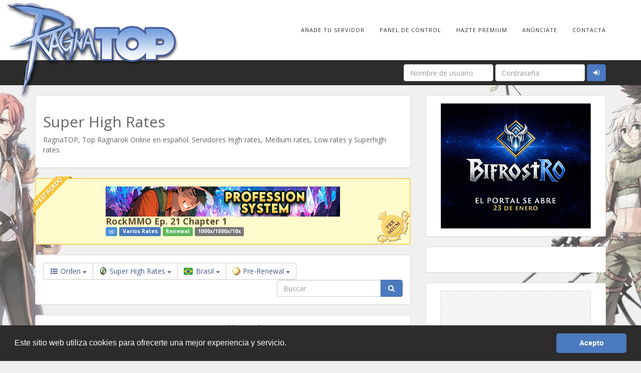

--- FILE ---
content_type: text/html; charset=utf-8
request_url: https://ragnatop.org/category/Super-High-Rates/country/br/mode/pre/
body_size: 4715
content:
<!DOCTYPE html>
<html>
	<head>
		<title>RagnaTOP - Top Ragnarok Online en Español - Rankings - Super High Rates</title>
		<meta name="viewport" content="width=device-width, initial-scale=1.0">
		<base href="https://ragnatop.org/" />
		<meta http-equiv="Content-Type" content="text/html;charset=utf-8" />
		<link rel="stylesheet" href="//cdn.jsdelivr.net/npm/bootstrap@3.3.7/dist/css/bootstrap.min.css">
		<link rel="stylesheet" href="//cdn.jsdelivr.net/npm/font-awesome@4.7.0/css/font-awesome.min.css">
		<link rel="stylesheet" href="//cdn.jsdelivr.net/npm/cookieconsent@3.0.4/build/cookieconsent.min.css">
		<link rel="stylesheet" href="//cdn.jsdelivr.net/npm/flag-icon-css@2.9.0/css/flag-icon.min.css">
		<link rel="stylesheet" href="//cdn.jsdelivr.net/npm/formvalidation@0.6.1/dist/css/formValidation.min.css">
		<link rel="stylesheet" href="skins/bootstrap/css/ragnatop.css">
		
		<link href='//fonts.googleapis.com/css?family=Open+Sans:400,700' rel='stylesheet' type='text/css'>
		<link rel="alternate" href="https://ragnatop.org/feed.php?cat=Super-High-Rates" type="application/rss+xml" title="RagnaTOP - Top Ragnarok Online en Español" />
		<meta name="description" content="RagnaTOP, Top Ragnarok Online en español. Servidores High rates, Medium rates, Low rates y Superhigh rates."/>
		<meta name="keywords" content="ragnatop, top, ragnarok, online, ragnarok online, español, hispano, servidor, server, rates, low, high, med, medium, superhigh, wiki, db, database, mmorpg"/>
		
		<!-- HTML5 shim and Respond.js IE8 support of HTML5 elements and media queries -->
		<!--[if lt IE 9]>
			<script src="//cdn.jsdelivr.net/npm/html5shiv@3.7.3/dist/html5shiv.min.js"></script>
			<script src="//cdn.jsdelivr.net/npm/respond.js@1.4.2/dest/respond.min.js"></script>
		<![endif]-->
		<script src="//cdn.jsdelivr.net/npm/jquery@3.2.1/dist/jquery.min.js"></script>
		
	</head>
	<body>
		<div id="fb-root"></div>
		<nav id="menu" class="navbar navbar-default navbar-static-top" role="navigation">
			<div class="container">
				<div class="navbar-header">
					<button type="button" class="navbar-toggle" data-toggle="collapse" data-target=".navbar-collapse">
						<span class="sr-only">Menú</span>
						<span class="icon-bar"></span>
						<span class="icon-bar"></span>
						<span class="icon-bar"></span>
					</button>
					<a class="navbar-brand" href="https://ragnatop.org">
						<img class="img-responsive" src="https://ragnatop.org/skins/bootstrap/img/logo.png" alt="RagnaTOP - Top Ragnarok Online en Español"/>
					</a>
				</div>
				<div class="collapse navbar-collapse">
					<ul class="nav navbar-nav navbar-right menu-1">
<li><a href="/join/">Añade tu Servidor</a></li>
<li><a href="/user_cpl/">Panel de Control</a></li>
<li><a href="/page/premium/">Hazte Premium</a></li>
<li><a href="/advertise/">Anúnciate</a></li>
<li><a href="mailto:admin@ragnatop.org">Contacta</a></li>
</ul>

				</div>
			</div>
		</nav>
		<nav id="user_menu" class="navbar navbar-inverse navbar-static-top" role="navigation">
			<div class="container">
				
<form class="form-inline pull-right" action="https://ragnatop.org/index.php?a=user_cpl" method="post" name="login_bar" id="loginBar" role="form">
	<div class="form-group">
		<input name="u" type="text" class="form-control" id="user" placeholder="Nombre de usuario" required/>
	</div>
	<div class="form-group">
		<input name="password" size="20" type="password" class="form-control" id="pass" placeholder="Contraseña" required>
	</div>
	<button class="btn btn-primary" name="submitButton" type="submit"><i class="fa fa-sign-in"></i></button> 
</form>


			</div>
		</nav>
		<div class="container">
			<div class="row">
				<div class="col-md-8">
					<div class="hidden-md hidden-lg panel panel-default">
						<div class="panel-body text-center">
							<a rel="nofollow noopener noreferrer" href="https://bifrost-ro.net/" target="_blank"><img class="img-responsive banner" src="https://ragnatop.org/images/bifrost300x250.gif"/></a>
						</div>
					</div>
					
					
<div class="panel panel-default">
	<div class="panel-body">
		<h2 id="seo_cat_h1">Super High Rates</h2>
		<p id="seo_cat_p">RagnaTOP, Top Ragnarok Online en español. Servidores High rates, Medium rates, Low rates y Superhigh rates.</p>
	</div>
</div>

					
					

<div class="panel panel-premium">
	<div class="ribbon-wrapper ribbon-yellow">
		<div class="ribbon">
			<div class="ribbon-text">DESTACADO</div>
		</div>
	</div>
	<div class="panel-body text-center">
		<div class="row">
			<div class="col-sm-8 col-sm-offset-2">
				<a href="http://rockragnarok.com" onclick="out(this,'serverragnarock');" rel="nofollow" class="text-center"><img src="https://ragnatop.org/banners/premium_serverragnarock.gif" alt="RockMMO Ep. 21 Chapter 1" class="img-responsive banner" title="RockMMO Ep. 21 Chapter 1"/></a>
				<h4 class="name text-left"><a href="http://rockragnarok.com" onclick="out(this,'serverragnarock');" title="RockMMO Ep. 21 Chapter 1" rel="nofollow">RockMMO Ep. 21 Chapter 1</a></h4>
			</div>
		</div>
		<div class="row text-left">
			<div class="col-xs-2 social"></div>
			<div class="col-xs-10">
				<a href="https://ragnatop.org/country/un/"><span class="label flag-icon flag-icon-un" title="Internacional"></span></a>
				<a href="https://ragnatop.org/category/Varios-Rates/"><span class="label label-primary">Varios Rates</span></a>
				<a href="https://ragnatop.org/mode/re/"><span class="label label-success">Renewal</span></a>
				<span class="label label-default">1000x/1000x/10x</span>
			</div>
		</div>
	</div>
</div>




					<div class="panel panel-default">
						<div class="panel-body">
							<div class="sort-menu btn-group">
								<div class="method-menu btn-group">
									<button id="method" type="button" class="btn btn-default dropdown-toggle" data-toggle="dropdown" aria-expanded="false">
										<i class="fa fa-fw fa-list-ul"></i> Orden <span class="caret"></span>
									</button>
									<ul class="dropdown-menu" role="menu" aria-labelledby="method">
<li class="active" role="presentation"><a role="menuitem" tabindex="-1" href="https://ragnatop.org/rank/in/category/Super-High-Rates/country/br/mode/pre/"><i class="fa fa-fw fa-thumbs-up"></i> Votos</a></li>
<li  role="presentation"><a role="menuitem" tabindex="-1" href="https://ragnatop.org/rank/out/category/Super-High-Rates/country/br/mode/pre/"><i class="fa fa-fw fa-eye"></i> Visitas</a></li>
<li  role="presentation" style="display: none;"><a role="menuitem" tabindex="-1" href="https://ragnatop.org/rank/pv/category/Super-High-Rates/country/br/mode/pre/"><i class="fa fa-fw fa-file"></i> Impresiones</a></li>
</ul>
								</div>
								<div class="category-menu btn-group">
									<button id="category" type="button" class="btn btn-default dropdown-toggle" data-toggle="dropdown" aria-expanded="false">
										<i class="Super-High-Rates"></i>Super High Rates <span class="caret"></span>
									</button>
									<ul class="dropdown-menu" role="menu" aria-labelledby="category">
<li  role="presentation"><a role="menuitem" tabindex="-1" href="https://ragnatop.org/country/br/mode/pre/"><i class="fa fa-fw fa-bar-chart"></i> Todos</a></li>
<li role="separator" class="divider"></li>
<li  role="presentation"><a role="menuitem" tabindex="-1" href="https://ragnatop.org/category/High-Rates/country/br/mode/pre/"><i class="High-Rates"></i>High Rates</a></li>
<li  role="presentation"><a role="menuitem" tabindex="-1" href="https://ragnatop.org/category/Low-Rates/country/br/mode/pre/"><i class="Low-Rates"></i>Low Rates</a></li>
<li  role="presentation"><a role="menuitem" tabindex="-1" href="https://ragnatop.org/category/Mid-Rates/country/br/mode/pre/"><i class="Mid-Rates"></i>Mid Rates</a></li>
<li class="active" role="presentation"><a role="menuitem" tabindex="-1" href="https://ragnatop.org/category/Super-High-Rates/country/br/mode/pre/"><i class="Super-High-Rates"></i>Super High Rates</a></li>
<li  role="presentation"><a role="menuitem" tabindex="-1" href="https://ragnatop.org/category/Varios-Rates/country/br/mode/pre/"><i class="Varios-Rates"></i>Varios Rates</a></li>
</ul>
								</div>
								<div class="country-menu btn-group">
									<button id="country" type="button" class="btn btn-default dropdown-toggle" data-toggle="dropdown" aria-expanded="false">
										<span class="label flag-icon flag-icon-br" title="Brasil"></span> Brasil <span class="caret"></span>
									</button>
									<ul class="dropdown-menu" role="menu" aria-labelledby="country">
<li  role="presentation"><a role="menuitem" tabindex="-1" href="https://ragnatop.org/category/Super-High-Rates/mode/pre/"><i class="fa fa-fw fa-globe"></i> Todos</a></li>
<li role="separator" class="divider"></li>
<li  role="presentation"><a role="menuitem" tabindex="-1" href="https://ragnatop.org/category/Super-High-Rates/country/ad/mode/pre/"><span class="label flag-icon flag-icon-ad" title="Andorra"></span> Andorra</a></li>
<li  role="presentation"><a role="menuitem" tabindex="-1" href="https://ragnatop.org/category/Super-High-Rates/country/ar/mode/pre/"><span class="label flag-icon flag-icon-ar" title="Argentina"></span> Argentina</a></li>
<li  role="presentation"><a role="menuitem" tabindex="-1" href="https://ragnatop.org/category/Super-High-Rates/country/bo/mode/pre/"><span class="label flag-icon flag-icon-bo" title="Bolivia"></span> Bolivia</a></li>
<li class="active" role="presentation"><a role="menuitem" tabindex="-1" href="https://ragnatop.org/category/Super-High-Rates/country/br/mode/pre/"><span class="label flag-icon flag-icon-br" title="Brasil"></span> Brasil</a></li>
<li  role="presentation"><a role="menuitem" tabindex="-1" href="https://ragnatop.org/category/Super-High-Rates/country/cl/mode/pre/"><span class="label flag-icon flag-icon-cl" title="Chile"></span> Chile</a></li>
<li  role="presentation"><a role="menuitem" tabindex="-1" href="https://ragnatop.org/category/Super-High-Rates/country/co/mode/pre/"><span class="label flag-icon flag-icon-co" title="Colombia"></span> Colombia</a></li>
<li  role="presentation"><a role="menuitem" tabindex="-1" href="https://ragnatop.org/category/Super-High-Rates/country/cr/mode/pre/"><span class="label flag-icon flag-icon-cr" title="Costa Rica"></span> Costa Rica</a></li>
<li  role="presentation"><a role="menuitem" tabindex="-1" href="https://ragnatop.org/category/Super-High-Rates/country/cu/mode/pre/"><span class="label flag-icon flag-icon-cu" title="Cuba"></span> Cuba</a></li>
<li  role="presentation"><a role="menuitem" tabindex="-1" href="https://ragnatop.org/category/Super-High-Rates/country/ec/mode/pre/"><span class="label flag-icon flag-icon-ec" title="Ecuador"></span> Ecuador</a></li>
<li  role="presentation"><a role="menuitem" tabindex="-1" href="https://ragnatop.org/category/Super-High-Rates/country/sv/mode/pre/"><span class="label flag-icon flag-icon-sv" title="El Salvador"></span> El Salvador</a></li>
<li  role="presentation"><a role="menuitem" tabindex="-1" href="https://ragnatop.org/category/Super-High-Rates/country/es/mode/pre/"><span class="label flag-icon flag-icon-es" title="España"></span> España</a></li>
<li  role="presentation"><a role="menuitem" tabindex="-1" href="https://ragnatop.org/category/Super-High-Rates/country/us/mode/pre/"><span class="label flag-icon flag-icon-us" title="Estados Unidos"></span> Estados Unidos</a></li>
<li  role="presentation"><a role="menuitem" tabindex="-1" href="https://ragnatop.org/category/Super-High-Rates/country/gt/mode/pre/"><span class="label flag-icon flag-icon-gt" title="Guatemala"></span> Guatemala</a></li>
<li  role="presentation"><a role="menuitem" tabindex="-1" href="https://ragnatop.org/category/Super-High-Rates/country/hn/mode/pre/"><span class="label flag-icon flag-icon-hn" title="Honduras"></span> Honduras</a></li>
<li  role="presentation"><a role="menuitem" tabindex="-1" href="https://ragnatop.org/category/Super-High-Rates/country/mx/mode/pre/"><span class="label flag-icon flag-icon-mx" title="México"></span> México</a></li>
<li  role="presentation"><a role="menuitem" tabindex="-1" href="https://ragnatop.org/category/Super-High-Rates/country/ni/mode/pre/"><span class="label flag-icon flag-icon-ni" title="Nicaragua"></span> Nicaragua</a></li>
<li  role="presentation"><a role="menuitem" tabindex="-1" href="https://ragnatop.org/category/Super-High-Rates/country/pa/mode/pre/"><span class="label flag-icon flag-icon-pa" title="Panamá"></span> Panamá</a></li>
<li  role="presentation"><a role="menuitem" tabindex="-1" href="https://ragnatop.org/category/Super-High-Rates/country/py/mode/pre/"><span class="label flag-icon flag-icon-py" title="Paraguay"></span> Paraguay</a></li>
<li  role="presentation"><a role="menuitem" tabindex="-1" href="https://ragnatop.org/category/Super-High-Rates/country/pe/mode/pre/"><span class="label flag-icon flag-icon-pe" title="Perú"></span> Perú</a></li>
<li  role="presentation"><a role="menuitem" tabindex="-1" href="https://ragnatop.org/category/Super-High-Rates/country/pr/mode/pre/"><span class="label flag-icon flag-icon-pr" title="Puerto Rico"></span> Puerto Rico</a></li>
<li  role="presentation"><a role="menuitem" tabindex="-1" href="https://ragnatop.org/category/Super-High-Rates/country/do/mode/pre/"><span class="label flag-icon flag-icon-do" title="República Dominicana"></span> República Dominicana</a></li>
<li  role="presentation"><a role="menuitem" tabindex="-1" href="https://ragnatop.org/category/Super-High-Rates/country/uy/mode/pre/"><span class="label flag-icon flag-icon-uy" title="Uruguay"></span> Uruguay</a></li>
<li  role="presentation"><a role="menuitem" tabindex="-1" href="https://ragnatop.org/category/Super-High-Rates/country/ve/mode/pre/"><span class="label flag-icon flag-icon-ve" title="Venezuela"></span> Venezuela</a></li>
<li  role="presentation"><a role="menuitem" tabindex="-1" href="https://ragnatop.org/category/Super-High-Rates/country/un/mode/pre/"><span class="label flag-icon flag-icon-un" title="Internacional"></span> Internacional</a></li>
</ul>
								</div>
								<div class="mode-menu btn-group">
									<button id="mode" type="button" class="btn btn-default dropdown-toggle" data-toggle="dropdown" aria-expanded="false">
										<i class="pre"></i>Pre-Renewal <span class="caret"></span>
									</button>
									<ul class="dropdown-menu" role="menu" aria-labelledby="mode">
<li  role="presentation"><a role="menuitem" tabindex="-1" href="https://ragnatop.org/category/Super-High-Rates/country/br/"><i class="fa fa-fw fa-gamepad"></i> Todos</a></li>
<li role="separator" class="divider"></li>
<li  role="presentation"><a role="menuitem" tabindex="-1" href="https://ragnatop.org/category/Super-High-Rates/country/br/mode/re/"><i class="re"></i>Renewal</a></li>
<li class="active" role="presentation"><a role="menuitem" tabindex="-1" href="https://ragnatop.org/category/Super-High-Rates/country/br/mode/pre/"><i class="pre"></i>Pre-Renewal</a></li>
<li  role="presentation"><a role="menuitem" tabindex="-1" href="https://ragnatop.org/category/Super-High-Rates/country/br/mode/ancient1/"><i class="ancient1"></i>Ancient Rebirth</a></li>
<li  role="presentation"><a role="menuitem" tabindex="-1" href="https://ragnatop.org/category/Super-High-Rates/country/br/mode/ancient2/"><i class="ancient2"></i>Ancient 2nd Class</a></li>
</ul>
								</div>
							</div>
							<form class="search pull-right" action="https://ragnatop.org" method="get" onsubmit="return false;">
								<div class="input-group">
									<input type="text" name="q" class="form-control" value="" placeholder="Buscar" />
									<input type="hidden" name="a" value="search" />
									<span class="input-group-btn">
										<button class="btn btn-primary" type="button" onclick="window.location.href=this.form.action + '' + this.form.a.value + '/' + encodeURIComponent(this.form.q.value).replace(/(%20|%2F|\%26)+/g, '+').replace(/^[\+]|[\+]$/g, '') + '/';" >
											<i class="fa fa-fw fa-search"></i>
										</button>
									</span>
								</div>
							</form>
						</div>
					</div>
					
					





<div class="panel panel-default">
	<div class="panel-body text-center filler">
		<a href="https://ragnatop.org/join/"><b>¡Pon tu servidor aquí!</b></a>
	</div>
</div>


<div class="panel panel-default">
	<div class="panel-body text-center filler">
		<a href="https://ragnatop.org/join/"><b>¡Pon tu servidor aquí!</b></a>
	</div>
</div>


<div class="panel panel-default">
	<div class="panel-body text-center filler">
		<a href="https://ragnatop.org/join/"><b>¡Pon tu servidor aquí!</b></a>
	</div>
</div>


<div class="panel panel-default">
	<div class="panel-body text-center filler">
		<a href="https://ragnatop.org/join/"><b>¡Pon tu servidor aquí!</b></a>
	</div>
</div>


<div class="panel panel-default">
	<div class="panel-body text-center filler">
		<a href="https://ragnatop.org/join/"><b>¡Pon tu servidor aquí!</b></a>
	</div>
</div>


<div class="panel panel-default">
	<div class="panel-body text-center filler">
		<a href="https://ragnatop.org/join/"><b>¡Pon tu servidor aquí!</b></a>
	</div>
</div>


<div class="panel panel-default">
	<div class="panel-body text-center filler">
		<a href="https://ragnatop.org/join/"><b>¡Pon tu servidor aquí!</b></a>
	</div>
</div>


<div class="panel panel-default">
	<div class="panel-body text-center filler">
		<a href="https://ragnatop.org/join/"><b>¡Pon tu servidor aquí!</b></a>
	</div>
</div>


<div class="panel panel-default">
	<div class="panel-body text-center filler">
		<a href="https://ragnatop.org/join/"><b>¡Pon tu servidor aquí!</b></a>
	</div>
</div>


<div class="panel panel-default">
	<div class="panel-body text-center filler">
		<a href="https://ragnatop.org/join/"><b>¡Pon tu servidor aquí!</b></a>
	</div>
</div>


<div class="panel panel-default">
	<div class="panel-body text-center filler">
		<a href="https://ragnatop.org/join/"><b>¡Pon tu servidor aquí!</b></a>
	</div>
</div>


<div class="panel panel-default">
	<div class="panel-body text-center filler">
		<a href="https://ragnatop.org/join/"><b>¡Pon tu servidor aquí!</b></a>
	</div>
</div>


<div class="panel panel-default">
	<div class="panel-body text-center filler">
		<a href="https://ragnatop.org/join/"><b>¡Pon tu servidor aquí!</b></a>
	</div>
</div>


<div class="panel panel-default">
	<div class="panel-body text-center filler">
		<a href="https://ragnatop.org/join/"><b>¡Pon tu servidor aquí!</b></a>
	</div>
</div>


<div class="panel panel-default">
	<div class="panel-body text-center filler">
		<a href="https://ragnatop.org/join/"><b>¡Pon tu servidor aquí!</b></a>
	</div>
</div>


<div class="panel panel-default">
	<div class="panel-body text-center filler">
		<a href="https://ragnatop.org/join/"><b>¡Pon tu servidor aquí!</b></a>
	</div>
</div>


<div class="panel panel-default">
	<div class="panel-body text-center filler">
		<a href="https://ragnatop.org/join/"><b>¡Pon tu servidor aquí!</b></a>
	</div>
</div>


<div class="panel panel-default">
	<div class="panel-body text-center filler">
		<a href="https://ragnatop.org/join/"><b>¡Pon tu servidor aquí!</b></a>
	</div>
</div>


<div class="panel panel-default">
	<div class="panel-body text-center filler">
		<a href="https://ragnatop.org/join/"><b>¡Pon tu servidor aquí!</b></a>
	</div>
</div>


<div class="panel panel-default">
	<div class="panel-body text-center filler">
		<a href="https://ragnatop.org/join/"><b>¡Pon tu servidor aquí!</b></a>
	</div>
</div>


<div class="panel panel-default">
	<div class="panel-body text-center filler">
		<a href="https://ragnatop.org/join/"><b>¡Pon tu servidor aquí!</b></a>
	</div>
</div>


<div class="panel panel-default">
	<div class="panel-body text-center filler">
		<a href="https://ragnatop.org/join/"><b>¡Pon tu servidor aquí!</b></a>
	</div>
</div>


<div class="panel panel-default">
	<div class="panel-body text-center filler">
		<a href="https://ragnatop.org/join/"><b>¡Pon tu servidor aquí!</b></a>
	</div>
</div>


<div class="panel panel-default">
	<div class="panel-body text-center filler">
		<a href="https://ragnatop.org/join/"><b>¡Pon tu servidor aquí!</b></a>
	</div>
</div>


<div class="panel panel-default">
	<div class="panel-body text-center filler">
		<a href="https://ragnatop.org/join/"><b>¡Pon tu servidor aquí!</b></a>
	</div>
</div>








					<div class="text-center">
						<ul class="pagination pagination-lg"></ul>
					</div>
				</div>
				<div class="col-md-4 hidden-xs hidden-sm">
					<div class="panel panel-default">
						<div class="panel-body text-center">
							<a rel="nofollow noopener noreferrer" href="https://bifrost-ro.net/" target="_blank"><img class="img-responsive banner" src="https://ragnatop.org/images/bifrost300x250.gif"/></a>
						</div>
					</div>
					<div class="panel panel-default">
						<div class="panel-body">
							<div class="fb-page" data-href="https://www.facebook.com/RagnaTOP/" data-height="250" data-small-header="false" data-adapt-container-width="true" data-hide-cover="true" data-show-facepile="true"><blockquote cite="https://www.facebook.com/RagnaTOP/" class="fb-xfbml-parse-ignore"><a href="https://www.facebook.com/RagnaTOP/">RagnaTOP</a></blockquote></div>
						</div>
					</div>
					<div id="skyscraper" class="panel panel-default" data-spy="affix" data-offset-top="940">
						<div class="panel-body text-center">
							<a href="https://ragnatop.org/advertise/"><img class="img-responsive banner" src="https://ragnatop.org/images/300x600.png"/></a>
						</div>
					</div>
				</div>
			</div>
		</div>
		<footer>
			<div>
				<div class="container">
					
					©2026 RagnaTOP. Todos los derechos reservados. Todas las demás marcas comerciales, logotipos e imágenes pertenecen a sus respectivos propietarios.
				</div>
			</div>
		</footer>
		<script src="//cdn.jsdelivr.net/npm/bootstrap@3.3.7/dist/js/bootstrap.min.js"></script>
		<script src="//cdn.jsdelivr.net/npm/cookieconsent@3.0.4/build/cookieconsent.min.js"></script>
		
		<script type="text/javascript">
			window.addEventListener("load", function(){
			window.cookieconsent.initialise({
				"palette": {
					"popup": {
						"background": "#2c2c2c"
					},
					"button": {
						"background": "#4b7abe"
					}
				},
				"showLink": false,
				"theme": "classic",
				"content": {
					"message": "Este sitio web utiliza cookies para ofrecerte una mejor experiencia y servicio.",
					"dismiss": "Acepto"
				}
			})});
			function out(link,username) {
				out_url = 'https://ragnatop.org/index.php?a=out&u=' + username+'&go=1';
				link.href = out_url; // For browsers that don't support setAttribute 
				link.setAttribute('href', out_url); 
			}
			$(document).ready(
				function (){
					if ($(window).width()<768)
						$("body").css("background","#f0f0f0");
					else
						$("body").css("background","url('/skins/bootstrap/img/bgl_"+Math.floor((Math.random()*12)+1)+".jpg') calc(50% - 807px) 170px no-repeat, url('/skins/bootstrap/img/bgr_"+Math.floor((Math.random()*12)+1)+".jpg') calc(50% + 686px) 170px no-repeat, #f0f0f0");
					var backToTop=$('<a>',{href:'#top',class:'btn btn-primary backtotop',role:'button'});
					var icon=$('<i>',{class:'fa fa-chevron-up'});
					backToTop.appendTo('body');
					icon.appendTo(backToTop);
					backToTop.hide();
					$(window).scroll(
						function(){
							if($(this).scrollTop()>170){
								backToTop.fadeIn();
								$("body").css({"background-attachment": "fixed", "background-position-y": "0"});
							}
							else{
								backToTop.fadeOut();
								$("body").css({"background-attachment": "scroll", "background-position-y": "170px"});
							}
						}
					);
					backToTop.click(function(e){e.preventDefault();$('body, html').animate({scrollTop:0},600);});
				}
			);
			(function(d, s, id) {
				var js, fjs = d.getElementsByTagName(s)[0];
				if (d.getElementById(id)) return;
				js = d.createElement(s); js.id = id;
				js.src = "//connect.facebook.net/es_ES/sdk.js#xfbml=1&version=v2.11";
				fjs.parentNode.insertBefore(js, fjs);
			}(document, 'script', 'facebook-jssdk'));
		</script>
		<script>
  (function(i,s,o,g,r,a,m){i['GoogleAnalyticsObject']=r;i[r]=i[r]||function(){
  (i[r].q=i[r].q||[]).push(arguments)},i[r].l=1*new Date();a=s.createElement(o),
  m=s.getElementsByTagName(o)[0];a.async=1;a.src=g;m.parentNode.insertBefore(a,m)
  })(window,document,'script','//www.google-analytics.com/analytics.js','ga');

  ga('create', 'UA-40295394-1', 'ragnatop.org');
  ga('require', 'displayfeatures');
  ga('send', 'pageview');

</script>
	</body>
</html>

--- FILE ---
content_type: text/plain
request_url: https://www.google-analytics.com/j/collect?v=1&_v=j102&a=1786912327&t=pageview&_s=1&dl=https%3A%2F%2Fragnatop.org%2Fcategory%2FSuper-High-Rates%2Fcountry%2Fbr%2Fmode%2Fpre%2F&ul=en-us%40posix&dt=RagnaTOP%20-%20Top%20Ragnarok%20Online%20en%20Espa%C3%B1ol%20-%20Rankings%20-%20Super%20High%20Rates&sr=1280x720&vp=1280x720&_u=IGBAgAABAAAAACAAI~&jid=1524702500&gjid=954151597&cid=264370497.1768623872&tid=UA-40295394-1&_gid=1190897698.1768623872&_slc=1&z=1252261503
body_size: -449
content:
2,cG-ZCVD8WD8XD

--- FILE ---
content_type: image/svg+xml
request_url: https://cdn.jsdelivr.net/npm/flag-icon-css@2.9.0/flags/4x3/un.svg
body_size: 12121
content:
<svg xmlns="http://www.w3.org/2000/svg" xmlns:xlink="http://www.w3.org/1999/xlink" height="480" width="640" id="flag-icon-css-un">
  <path fill="#4b92db" fill-rule="evenodd" d="M0 0h640v480H0z"/>
  <g transform="matrix(.6 0 0 .6 -40.65 0)">
    <path d="M663.853 587.03c-2.694 3.08-6.18 5.956-9.466 8.608-21.233-21.943-46.16-46.262-69.854-46.262-14.69 0-25.27 11.182-37.613 19.072-17.13 10.95-40.626 17.115-60.76 9.08-10.832-4.113-21.324-10.17-29.166-20.01 15.848 10.93 39.58 12.4 57.472 4.977 19.776-8.205 39.904-19.1 62.44-19.1 33.223 0 64.797 22.474 86.947 43.636zM418.31 518.017c21.997 25.04 57.872 16.983 87.235 23.237 4.087.87 7.926 2.227 12.313 1.554-3.49-2.214-8.118-2.463-12.15-3.982-22.783-8.583-26.335-32.967-38.804-49.748 15.926 10.587 29.12 25.082 44.012 38.703 10.364 9.48 23.277 13.537 36.67 16.262-3.218 1.176-7.428.9-10.894 1.758-24.056 5.968-50.727 15.388-76.324 6.94-16.52-5.45-33.71-18.36-42.057-34.724zm-35.257-57.95c13.72 31.063 48.19 33.496 71.11 52.552 4.36 3.624 8.68 6.96 13.467 9.19l.247-.25c-5.29-4.784-11.012-10.487-15.11-16.44-13.1-19.034-8.74-45.05-18.84-65.23 9.177 10.987 17.784 22.3 23.068 34.882 8.503 20.246 11.392 43.342 30.463 58.726-20.64-6.81-44.452-5.454-63.04-17.628-19.536-12.797-37.643-32.996-41.365-55.802zm-14.697-62.846c1.984 27.368 31.12 41.987 45.014 64.484 2.967 4.805 6.02 9.765 10.33 13.645-.672-2.914-3.07-5.496-4.39-8.355-4.455-9.653-6.472-20.823-5.36-32.31 1.354-13.975 7.18-26.953 4.944-41.655 11.975 25.848 8.112 58.162 15.033 86.11 1.53 6.183 5.296 11.594 7.616 17.45-11.766-8.95-27.185-16.896-40.1-27.076-12.49-9.845-23.332-21.384-28.967-36.4-4.06-10.818-5.117-23.723-4.12-35.894zm.814-50.426c1.405-6.108 2.48-12.43 5.138-18.033-5.03 25.818 12.144 44.467 18.008 66.803 2.21 8.417 2.966 17.36 6.37 25.215.317.17.592-.16.788-.414-8.473-23.77 3.948-45.74 16.05-64.477 3.18-4.925 4.71-10.66 6.196-16.458 1.308 10.76-.982 23.217-2.973 34.32-2.563 14.297-7.45 27.696-11.332 41.49-2.557 8.616-1.883 18.34-.57 27.37l-1.235-.985c-9.01-16.632-26.784-29.625-32.152-47.778-4.29-14.508-7.258-31.27-4.288-47.053zm9.502-27.77c0-19.538 7.607-35.475 19.018-50.025.33-.166.567-.498.994-.42-12.56 19.108-1.128 43.228-2.742 64.9l-1.657 22.245c.246.162.246.83.83.574.742-2.48.967-5.12 1.4-7.68 3.023-17.932 18.77-30.414 32.124-43.074a28.528 28.528 0 0 0 6.96-10.342c-1.11 8.933-3.602 18.09-7.612 26.208-10.28 20.81-30.132 37.608-33.703 61.257-1.73-22.666-15.613-39.515-15.613-63.647zm33.112-65.904c6.316-7.004 13.396-12.46 21.824-14.617-16.366 11.253-15.477 31.366-20.488 48.183-1.832 6.15-4.525 11.91-5.957 18.265l.415.332c2.722-7.185 7.394-14.09 13.48-19.834 11.512-10.86 28.82-17.434 34.515-33.32-.26 22.076-19.08 38.858-36.266 51.84-7.71 5.824-14.26 13.642-18.258 21.838.667-6.1.97-11.175.426-17.13-1.764-19.284-2.91-40.903 10.308-55.556zm66.428-37.117c-12.146 10.658-20.25 24.377-29.582 36.71-7.76 10.256-18.41 16.61-27.567 25.218 4.943-10.255 5.856-22.007 12.134-31.93 10.735-16.966 28.478-23.55 45.015-29.997z" fill="#fff" id="a"/>
    <use height="100%" width="100%" xlink:href="#a" transform="matrix(-1 0 0 1 1202.2 0)"/>
  </g>
  <path d="M409.012 262.008l-2.152-1.175a96.903 96.903 0 0 1-17.836 25.385l-12.575-12.575c6.16-6.35 11.127-13.555 14.786-21.343l-2.142-1.17a76.536 76.536 0 0 1-14.355 20.802l-11.392-11.39a60.04 60.04 0 0 0 11.57-17.155l-2.125-1.16a57.924 57.924 0 0 1-11.15 16.612l-12.59-12.59a39.75 39.75 0 0 0 8.044-12.598l-2.126-1.16a37.622 37.622 0 0 1-7.61 12.062l-11.426-11.424a21.203 21.203 0 0 0 5.41-13.06h16.173a37.283 37.283 0 0 1-2.546 12.423l2.128 1.16a39.822 39.822 0 0 0 2.8-13.583h17.83a57.373 57.373 0 0 1-4.935 22.158l2.126 1.16a59.92 59.92 0 0 0 5.19-23.32h16.144a75.765 75.765 0 0 1-7.16 31.06l2.14 1.172c4.69-9.974 7.236-20.907 7.404-32.23h17.828a95.868 95.868 0 0 1-9.607 40.763l2.152 1.175c6.446-13.277 9.868-27.938 9.868-43.13 0-12.92-2.475-25.454-7.18-37.082l-2.208.95c4.43 10.972 6.83 22.772 6.978 34.94h-17.83a78.51 78.51 0 0 0-5.54-27.894l-2.194.94a76.072 76.072 0 0 1 5.35 26.954H380.11a60.013 60.013 0 0 0-4.048-20.574l-2.193.942a57.65 57.65 0 0 1 3.86 19.632H359.9a39.87 39.87 0 0 0-2.416-12.59l-2.193.94a37.46 37.46 0 0 1 2.228 11.65h-16.173a21.2 21.2 0 0 0-5.41-13.06l11.438-11.435a37.312 37.312 0 0 1 7.92 12.848l2.19-.94a39.735 39.735 0 0 0-8.427-13.592l12.607-12.606c5.38 5.6 9.487 12.1 12.21 19.154l2.19-.942a59.88 59.88 0 0 0-12.714-19.897l11.414-11.418c7.07 7.292 12.502 15.752 16.142 24.935l2.193-.94c-3.762-9.457-9.364-18.17-16.65-25.677l12.605-12.61c8.916 9.135 15.793 19.732 20.437 31.24l2.21-.948c-4.908-12.144-12.244-23.297-21.785-32.837-9.575-9.577-20.778-16.93-32.974-21.837l-.878 2.236c11.534 4.645 22.155 11.53 31.305 20.462l-12.606 12.608c-7.38-7.152-15.93-12.696-25.212-16.452l-.87 2.217c8.975 3.64 17.25 9.004 24.398 15.938l-11.415 11.416a59.96 59.96 0 0 0-18.885-12.323l-.872 2.217a57.576 57.576 0 0 1 18.072 11.79l-12.606 12.606a39.837 39.837 0 0 0-11.982-7.795l-.872 2.22a37.417 37.417 0 0 1 11.17 7.26l-11.437 11.437a21.198 21.198 0 0 0-13.06-5.41v-16.17a37.365 37.365 0 0 1 13.327 2.885l.872-2.22a39.805 39.805 0 0 0-14.2-3.048v-17.83a57.58 57.58 0 0 1 20.717 4.277l.87-2.217a59.956 59.956 0 0 0-21.588-4.44v-16.153c9.573.146 18.856 2.055 27.49 5.555l.87-2.218c-8.91-3.608-18.483-5.574-28.36-5.72V122.42c12.143.147 23.922 2.54 34.874 6.95l.878-2.236c-11.588-4.665-24.075-7.124-36.943-7.124a98.25 98.25 0 0 0-44.236 10.486l1.086 2.08c12.89-6.46 27.15-9.977 41.96-10.156v17.832a78.12 78.12 0 0 0-33.67 8.165l1.083 2.074c10.028-4.963 21.097-7.683 32.587-7.858v16.146a59.736 59.736 0 0 0-25.086 6.05l1.09 2.082a57.47 57.47 0 0 1 23.996-5.75v17.83a39.677 39.677 0 0 0-15.717 3.745l1.095 2.092a37.357 37.357 0 0 1 14.622-3.455v16.175a21.32 21.32 0 0 0-7.107 1.642l1.093 2.09a18.978 18.978 0 0 1 7.205-1.41c5.082 0 9.857 1.978 13.45 5.57a18.897 18.897 0 0 1 5.57 13.45c0 10.487-8.53 19.02-19.02 19.02a18.9 18.9 0 0 1-13.45-5.57 18.9 18.9 0 0 1-5.57-13.45c0-5.08 1.98-9.86 5.57-13.45a19.004 19.004 0 0 1 6.245-4.16l-1.093-2.09a21.38 21.38 0 0 0-5.946 3.77l-11.442-11.442a37.466 37.466 0 0 1 9.873-6.692l-1.095-2.092a40.045 40.045 0 0 0-10.452 7.112l-12.62-12.62a57.76 57.76 0 0 1 14.793-10.317l-1.09-2.084a60.383 60.383 0 0 0-15.366 10.734l-11.436-11.435a76.25 76.25 0 0 1 19.302-13.635l-1.083-2.074a79.018 79.018 0 0 0-19.88 14.05l-12.632-12.632a96.57 96.57 0 0 1 24.22-17.258l-1.085-2.08c-19.253 9.675-34.926 25.442-44.47 44.77l2.07 1.118a96.574 96.574 0 0 1 17.58-24.867l12.635 12.634a78.916 78.916 0 0 0-14.485 20.734l2.064 1.115a76.308 76.308 0 0 1 14.078-20.19l11.437 11.435a60.335 60.335 0 0 0-11.25 16.462l2.068 1.116a57.627 57.627 0 0 1 10.847-15.913l12.62 12.62a40.036 40.036 0 0 0-7.72 11.804l2.087 1.128a37.404 37.404 0 0 1 7.303-11.26l11.443 11.44a21.29 21.29 0 0 0-5.413 13.054H282.48a37.448 37.448 0 0 1 2.843-13.235l-2.085-1.127a39.688 39.688 0 0 0-3.14 14.363h-17.83a57.473 57.473 0 0 1 5.22-22.874l-2.068-1.116a59.722 59.722 0 0 0-5.53 23.99h-16.148c.17-11.15 2.727-21.907 7.415-31.7l-2.064-1.113a78.132 78.132 0 0 0-7.73 32.814H223.53c.176-14.563 3.58-28.595 9.833-41.313l-2.072-1.118a98.264 98.264 0 0 0-10.17 43.622 99.21 99.21 0 0 0 3.98 27.87l2.335-.59a96.782 96.782 0 0 1-3.904-26.088h17.83a78.823 78.823 0 0 0 3.373 21.734l2.312-.583a76.43 76.43 0 0 1-3.303-21.15h16.145a60.292 60.292 0 0 0 2.85 17.197l2.317-.584a57.81 57.81 0 0 1-2.784-16.613h17.83a39.935 39.935 0 0 0 2.293 12.247l2.317-.585a37.557 37.557 0 0 1-2.23-11.66h16.175a21.2 21.2 0 0 0 5.41 13.058l-11.438 11.437a37.386 37.386 0 0 1-7.917-12.835l-2.317.585a39.72 39.72 0 0 0 8.55 13.934l-12.606 12.608a57.467 57.467 0 0 1-13.278-22.17l-2.317.584c2.76 8.632 7.466 16.572 13.914 23.274l-11.417 11.418c-8.538-8.804-14.705-19.307-18.19-30.74l-2.31.584c3.59 11.842 9.97 22.726 18.815 31.84l-12.607 12.607c-11.157-11.432-19.126-25.154-23.508-40.09l-2.335.586c4.595 15.728 13.074 30.143 24.983 42.05 8.064 8.066 17.282 14.56 27.275 19.343l1.183-2.1c-9.457-4.506-18.206-10.58-25.913-18.105l12.606-12.605a78.662 78.662 0 0 0 22.1 15.125l1.177-2.087a76.262 76.262 0 0 1-21.592-14.72l11.417-11.418a59.967 59.967 0 0 0 18.147 12.01l1.174-2.083a57.603 57.603 0 0 1-17.634-11.605l12.608-12.608a39.713 39.713 0 0 0 13.88 8.532l1.19-2.11a37.37 37.37 0 0 1-13.385-8.107l11.437-11.437a21.182 21.182 0 0 0 13.06 5.41v16.176a37.53 37.53 0 0 1-11.11-2.042l-1.192 2.11a39.842 39.842 0 0 0 12.3 2.313v17.828a57.545 57.545 0 0 1-21.15-4.452l-1.174 2.083a59.91 59.91 0 0 0 22.325 4.754v16.146c-10.625-.164-20.885-2.5-30.298-6.77l-1.176 2.086c9.77 4.465 20.434 6.9 31.473 7.066v17.827c-14.162-.17-27.83-3.38-40.268-9.307l-1.183 2.1c13.144 6.29 27.635 9.618 42.64 9.618 15.74 0 30.906-3.677 44.556-10.583l-1.127-2.187a95.844 95.844 0 0 1-42.24 10.36V297.54c12.036-.178 23.62-3.063 34.09-8.328l-1.114-2.158a75.737 75.737 0 0 1-32.975 8.102v-16.145c9.03-.174 17.722-2.34 25.595-6.268l-1.106-2.147a57.348 57.348 0 0 1-24.49 6.032V258.8a39.684 39.684 0 0 0 16.327-4.02l-1.1-2.133a37.322 37.322 0 0 1-15.227 3.77v-16.173a21.195 21.195 0 0 0 13.06-5.41l11.426 11.424a37.71 37.71 0 0 1-9.258 6.39l1.1 2.134a39.957 39.957 0 0 0 9.854-6.826l12.587 12.587a57.88 57.88 0 0 1-14.282 10.054l1.106 2.146a60.16 60.16 0 0 0 14.88-10.495l11.39 11.39a76.51 76.51 0 0 1-18.888 13.418l1.113 2.157a78.654 78.654 0 0 0 19.484-13.864l12.576 12.577a96.867 96.867 0 0 1-23.91 17.083l1.126 2.187a99.08 99.08 0 0 0 25.362-18.378 98.958 98.958 0 0 0 19.095-26.788z" fill="#fff"/>
  <path fill="#fff" d="M325.66 195.994l-.597.024.03.715.6-.028zm-1.472-.952h.797v.607h-.797zm-1.438-.212l.7.105.086-.6-.7-.1zm-.59-.204l-.696-.1.085-.603.694.1zm-5.748-.802h.797v.608h-.798zm-1.737 1.211l.696.1.085-.6-.695-.1zm.071.917l-.8-.204.146-.59.8.204zm-1.426.748l-.1-.608.59-.1.1.61zm-78.598 61.603v-.505h-.5v1.01h.8v1.318h.602l-.103-1.517zm7.483 9.007l-1.095-1.01-.8-1.112-.4-.912-.7-1.822 1.496.706.503 1.417.694.51.7 1.517zm20.645 27.13l-.098-.91-.8-1.216 1.2.205 1.292 1.11.503 1.317-.7.405-.4-.605zm54.06-91.91h-1.097l-.2-2.226.6-.407v-1.113h-3.492l-.1-1.112.5-.304-.798-.304-.6.81-.197.91-.997.203v.506h-.698v1.315l-2.794 2.328-5.584-.2c-.4.91-1.4-.104-1.4-.104-.197-.606-1.592 0-1.592 0 0 1.115-1.896-.505-1.896-.505l-3.49-2.53c-1.996-1.823-4.988.506-5.087 1.01.1 1.42-2.294.305-2.294.305s-1.994-.607-2.294.203c-.3.81-1.598.608-1.598.608l-.2.405-.998.202-.198.607-1.198.203 2.992-.102c.798-.1-.3 1.722-.797 1.62l-1.396.102-.5.505h-1.296l-.597.81-1.894-.1s-1.1.91-.998 1.214c.1.303-.2 1.214-.5 1.214s-.898.91-.698 1.214c.2.304-.598 1.316-.598 1.316l-.2 1.014-.597.2v2.735l-1.2.81v1.214l-1.795 1.923.2 1.62-1.495 1.62.198 1.62-.897.303-.197.708-.4 2.126.998.103c.498-.205.4 1.314 0 1.516-.4.203-1.497.607-.897 1.01.6.408-1.596.306-1.596-.302 0-.606-1.197-1.113-1.496-.91-.298.202-.798-.91-.798-.91-1.096-1.114-4.488.1-4.488.1l-.5 1.62c-1.096.203-1.794 2.024-1.794 2.024-.897.304-1.595 1.417-1.296 1.72.298.305-.5.405-.5.405v2.228l-.498.71.1 2.428c.598 0 .5 1.115.5 1.115-1 .1-.8 1.417-.8 1.417l-2.094.708-.4.607-2.592-.102-.698.71-.7-.71h-4.987l-.197-.505-.998-.204-.1-1.112-1.496.1-.3.608-1.596.1c.1 1.013-1.596 2.532-1.794 2.128-.202-.406-1.298-1.52-.798-1.72.5-.205 1.796-.408 1.796-.408v-.708l-3.692-.1-.397.607-1.498.1v1.62l-.698.202c-.5.303.1 1.418.1 1.418.697.707-.1 1.82-.1 1.82-.6.608.498 1.723.498 1.723.8.2-.498.81-.498.81.198 1.01.798 1.314.798 1.314-.6 1.012.4 1.517.4 1.517l.1 1.723.697.406v1.11l.4.71h1.594l-.1-2.53c-1.396-1.62 1.197-2.025 1.298-1.42.1.61 1.197.913 1.197.913.2 1.52 1.897 2.428 2.395.912.5-1.52.897-.608 1.197.1.3.71 2.192 2.43 2.192 2.43h1.497l.202 1.417c1.695-.1 2.192.103 2.89 2.43.7 2.326 2.594 2.934 2.594 2.934l1.397-.102c0-1.213 1.397.205 1.397.812 0 .605 2.692 2.934 2.692 2.934l2.692.606 2.497 2.027 1.894-.202h.8c.497-1.723 2.892.1 3.09.707.2.608 1.796 1.62 1.994 1.113.2-.505 1.297-.2 1.498 1.316.198 1.52.895 1.217.895 1.217l5.688-.1 1.994-1.724 5.088-.1c2.593-.1.997-3.645.5-3.645-.898-.707.297-3.643.297-3.643l-7.28-6.782c-1.696 0-.2-2.43-.2-2.43 1.296-.81-.3-2.125-.3-2.125.2-1.216-.698-2.633-.698-2.633-1.795-1.215-1.298-3.544-1.298-3.544v-1.62c-1.495-1.414.6-1.62.6-1.62.696-1.21-.5-2.123-.5-2.123l-.1-1.316-1.596-.202-.198-4.758-3.59-5.16c-.7-.206-.2-1.42-.2-1.42.897-.506-.202-1.72-.202-1.72l-.1-2.226 2.095-.204.5-.808h.997l-.1-2.633c.5-1.317 1.696-.61 1.696-.61l1.396.103.798-1.52.198-1.214-1.096-.1c-1.197-.71-.6-3.34-.6-3.34 1.897-2.837 4.09-1.217 4.09-1.217l1.397-.1c2.094 1.416.198 4.048.198 4.048-.398.61-.198 2.532-.198 2.532l.498 3.238-1.296 1.115c-1.098.608-1.098 2.024.1 2.328.796.1.497 2.024-.7.708-1.794 0 1 1.62.2 1.214 1.797.912 1.396-.81 1.396-.81l2.396-1.922c.897-.708 2.494 1.52 2.494 1.823 0 .303 3.99.1 3.99.1 1.095.71 1.494 2.53 1.494 2.53 1.098-1.417 3.39-.1 1.696.71 1.595 1.012 1.595 1.922 1.595 1.922 1.3-.404 1.3.608 1.3.912 0 .303.398-1.52.398-1.52-1.497-1.113 1.994-1.518.998.507l-.6.912.998.808.1 2.33c2.194-.205 1.595-2.938 1.595-2.938l.997-.2c0-.913.697-.407.697-.407-.697-3.442 1.597-4.048 1.597-4.048 1.297-.304 1.396-3.04 1.396-3.04-.896-.403-.4-1.82.6-.604.996 1.214-.6-2.43-.6-2.43l-.797-.708-1.098-.1-.1-1.115h-1.794l-.3 1.418-.698.202-.2-.405-.3 1.113h-1.794l-.1-1.214 1.097-.303.4-.607.298-1.62h1.298l1.695-.506c.1-1.72.998-1.315.998-1.315l.6.504.897.71.1.605-.6.303-.098.81.298 1.114h.797c.3-1.62 2.395-1.62 2.993-.608l.6-1.418c-1.397-.708-.027-1.822.372-1.316.4.507 1.322-1.316 1.322-1.316s.698.912 0-.303c-.698-1.216.498-1.822.498-1.822-.198-1.215 1.297-1.013 1.297-1.013l.1-1.618-1.397-.103c-.297 1.418-1.495.204-.896-.1.6-.303 1.195-.91 1.195-.91v-1.013l.598-.202.1-1.013h1.497l1.296-.607.3-.506 1.396-.102 1.995-1.823-.197-.81c-1.198 0 0-.91 0-.91l.197-1.515z"/>
  <path d="M276.716 222.57l-1.796-.202.1.708h.5c.796 1.418.1 4.86.1 4.86s-1.197.1-1.398-.507c-.198-.608-.698 1.315-.3 1.62.4.3 1.797 0 1.896 1.113.1 1.113.898-.71.898-.71v-6.883z" fill="#fff"/>
  <path fill="#fff" d="M276.713 231.178l.6-.105.1-.71-1.5 1.015-.996-.606v2.428l1.598 2.123.597-1.417.202-.91-.7-.3zm.799 6.372v-1.01l-.696.1-.103.81zm-.898 4.862v-.71l-.846.1v.71zm1.176-3.114c.234 0 .422-.19.422-.428s-.188-.43-.422-.43a.426.426 0 0 0-.423.43c0 .237.19.428.423.428z"/>
  <ellipse cy="240.996" cx="278.485" rx=".423" ry=".429" fill="#fff"/>
  <ellipse cy="229.431" cx="278.508" rx=".423" ry=".429" fill="#fff"/>
  <path fill="#fff" d="M312.423 214.47l-1.1-.1-.197.506h-.498l-.104.81h.602l.1.607-.4.406-.198.504-.8.205-1.795 1.722-.1.806-.497.71-.597 1.518-2.098.1-.4 1.822.297 1.517 1.795.71.202-1.01.597-.305.103-1.012.395-.71.602-.707.197-.81.998-.606 1.198-.205.5-.607.2-1.21.07-.913.43-.61 1.193-.506v-1.923h-.598zm2.789 6.888v-1.417l-.2-1.316-1.495-.708-1.097 1.013-.2 1.416v.91l-.997.204-.2 2.732-.798.305.1 1.012-1.097.302-1.097.304-.198 1.316-.797.506-.402 1.215-.497 2.935s.898 1.72 1.396.91c.5-.808 1.297-.91 1.297-.91l.298-.71 2.693.102c.2-1.114 1.497-.708 1.497-.202s.998.1.998.1l.698-1.112h1.096l.1-1.214.498-.304v-1.823c1.597-.506 1.395-2.024 1.395-2.024l.402-.505-.2-.707c-.8-.305-.4-1.015.098-.812.5.202-.698-.91-.698-.91-.598.506-1.095-.608-1.095-.608h-1.498zm1.596 12.246c-.1 1.214-1.596 1.62-1.596 1.62l-1.097-.304-.598-.506-.1-1.418.897-.1.2.608 2.294.1zm5.388-6.474c.216.883.198-1.42.597-1.316.4.1.1-1.417.1-1.417l-1.795 1.314c.897.104.996 1.015 1.098 1.42zm5.286-5.268c.4.912.3 2.228 1.794 3.24.505.34-.3 1.013-.8.708-.497-.303-1.892-2.53-1.892-2.53v-1.317c.3-.81.725-.493.898-.1zm.298 31.074l.296.506.7-1.11-.596-.207-.696.51zm-2.794-1.92v1.218m14.424-2.684l.8-.506-.32-.51-.795.5zm28.866 21.104l.9.404.097 1.72c1.198 1.215 5.088.203 5.088-.1 0-.305-.2-3.746-.2-3.746l-.5-.506-.098-2.533c.398-1.315-1.896-3.24-2.095-2.832-.2.405-1.496.1-1.496.506 0 .404-.796 2.43-.398 3.138.4.71-.3.71-.398 1.417-.1.71-1.098 1.926-.898 2.534zm-2.196-4.05c-.19.767-.896 1.215-1.295.91-.4-.304.496.505.698.912.198.404.796.404.997 0 .198-.407.1-1.315.3-1.72.198-.406-.6-.507-.7-.102zm-4.638-18.57h.697v1.924h-.698zm10.326-19.488c-.435-.59 1.994-1.62 2.393-.405.4 1.215 0 1.014-.398.913-.4-.102-1.395.302-1.994-.507zm2.144-13.56l-.103.596 1.094.2.108-.596zm-4.498 1.564l.8.506.15.096.15-.086.602-.34.075.187.555-.224-.202-.507-.127-.32-.296.168-.742.42-.65-.41zm5.444-24.448h-1.497s.5.202-.895-1.114c-1.398-1.316-2.294.304-2.294.304l-1.595.202v1.62l-.8.303.102 1.013 1.096-.1s0 1.214.3.708c.3-.507 2.793.1 2.593 1.316-.08.5 2.495 1.82 2.195 3.44 1.298.203 1 1.52 1 1.52l1.693.202.5-1.012.498.1v-.607l-1.098-.303-.198-3.24-.698-.506.2-.81-.798-.304.4-1.316-.7-1.416zm4.386 10.326l-.797-.1-1.798.303-.996 1.924s.498.304.896 1.013c.398.71.6 4.858-.598 5.567-1.196.71.1.303.1.303l-.2 2.227c.3 1.013.797.508 1.096 0 .302-.504.6-.606 1-1.112.4-.507.997-1.418 1.097-2.127.1-.708.598-1.82.298-2.125-.298-.304.3-1.72.3-1.72s.4-.81 0-1.62c-.398-.81.1-1.72.4-2.127l-.8-.405zm1.206 4.13l.102-.81.595.076-.102.81zm-.036 2.797l-.534-.272.3-.607.534.272zm-.87-8.037l-.4-.912s0-.808.2-1.215c.2-.403-.4-.807-.698-.91-.3-.1-.2-.91-.3-1.315-.098-.405-.796-.708-.796-.708s-.2-1.52-.2-1.822c0-.304-.9-.71-.6-1.013.3-.303.5-.708.8-.91.3-.203-.3-1.62.198-1.317.5.304.5.81.7 1.215.198.404-.1 1.822.398 2.126.498.303-.1 1.315.698 1.315.797 0 .3 1.925.3 1.925s-.2 1.416.297 1.518c.5.1.202 2.53.202 2.53l-.798-.505zm-6.48-16.404c.298.405.897.708.897 1.114 0 .405-.198.708.4.81.598.1.998-.102 1.197.404.2.506.2 1.316.1 1.72-.1.406.1 1.013.598 1.013.5 0 .6.102.6.406 0 .304.598-1.114.598-1.114-.5-.404-.9-1.316-.9-1.316s-.497-1.417-.497-1.62c0-.2-.698-.405-.997-.505-.3-.102-.8-1.012-.8-1.012l-1.196.1zm.996-.906c-.3-.406-.6-.71-.998-.91-.398-.204-.697-.406-1.098-.406a.655.655 0 0 1-.598-.91c.2-.508-.3-.71-.3-1.115s.3-.405.8-.1c.5.303.397.403.798.91.398.506.597 1.012.995.91.4-.1.7.912 1.098.608.398-.303.3.71.3.71l-.998.303zm-11.67 11.436c.55.56-2.99.404-2.99 0 0-.405.298-1.82 1.194-1.52.898.305.997-1.82.997-1.82s-.796.1-.098-.304c.698-.405 0-1.013-.3-1.316-.298-.304-.598-.81-.598-.81h1.398c.6-.406.797-2.328.797-2.328 1.195.404 1.793-.406 1.793-.406s.203.608.6 1.115c.4.505-.998.708-.5 1.012.5.304.7 1.214.5 1.517-.2.304-1.298.102-1.298-.303 0-.404-.4.507 0 1.014.398.506-.498 1.214-.698 1.214-.2 0-1.494.203-.4.81 1.098.607 2.297.305 2.297.305s.897-.103 1.196.404c.3.506-.1.608-.598.608s-2.893-.204-2.893-.204-.7.71-.4 1.014zm-6.384.912c.5-.1 1.695-.203 1.895.1.202.304-.697.71-.697.71l-1.197.202c-.4-.507-.498-.91 0-1.012zm12.87-8.502c.797-.405 2.492-.405 2.393-1.012-.1-.608.996-.81.996-.81l.3 1.214.897.608.1 1.113s.3-.202-.797.102c-1.098.303-.398.808-.398.808l-2.395.1-.3-1.01-.797-1.114zm-3.894-5.466c.606 0-.198 2.328 1.396 2.126 1.596-.203.1.708 1.297.81 1.197.1.898-.912 1.296-1.62.402-.708.202-1.114-.496-1.316-.7-.202-.7-.202-.898-1.013-.2-.81-.998-1.013-.998-1.013l-.3-1.213-1.296.808-1.296 1.72c0 1.318.697.71 1.296.71zm2.64 8.554l.3-.607.537.273-.3.607zm-1.044-.964h.6v.708h-.6zm.502-13.488l.1.91-.594.068-.1-.91zm-1.696 9.438h.6v.507h-.6zm-1.571-.01l-.058-.606.997-.1.058.606zm-8.228 9.735l-.55-.24.3-.707.55.24zm-3.13-1.843l-.06-.603 1-.1.06.603zm-17.309-.187l-2.19.1.028.606 2.19-.1zm-3.659.877l-.2-.908.587-.132.198.91zm-.42.63l-.19-.577.3-.1.188.575zm4.989-1.708l-.1.708 1.097.102s.497.406.497.708c0 .304.7.607 1.1.607.397 0 1.494-.81 1.494-.81s.5-1.417.1-1.316c-.4.102-1.197.71-1.295.102-.102-.608-1.298-.304-1.298-.304l-1.596.204zm4.986-1.116c0 .303-.198.708.4.81.6.1 1.696-.404 1.795.202.1.607.1 1.014.898 1.318.797.302 1.297.404 1.895.404.597 0 1.896-.204 1.896-.204s1.41.22 1.695.507c1.097 1.113 1.795 1.417 2.094.91.3-.505-.1-1.618-.198-2.023-.1-.406-1.497-2.33-1.996-1.924-.498.406-.597 0-1.496.303-.898.303-2.793.102-2.892-.304-.1-.405-1.495-.606-1.495-1.012s-.997-.91-.898-.304c.098.607-.7.91-.9.71-.2-.204-.798.606-.798.606zm22.944-12.96l.7-2.226c-.997-.203-.8-1.315-.8-1.315-.098-.912-1.494-1.924-1.994-1.62-.497.303-.3-2.127-.3-2.127s.9-.606 1.298-.303c.4.303-3.39-5.06-4.19-4.555-.797.507-2.59-.506-2.492-1.417.1-.91-3.59-3.948-3.59-3.948s-1.198-.81-1.396-.202c-.2.607-.6 1.013 0 1.315.597.305.497-.505 1.195.203.698.71 1.996 1.62 1.497 2.228-.5.608-1.098.81-1.098.81l.7.81h1.096l.2 1.72s1.196.608 1.496 1.317c.3.708.3 1.113 0 1.52-.3.403-.896 1.112-.798 1.82.1.708.898 1.012.898 1.012l.797.1.6.306v1.316c.796-.204 2.092.91 1.994 1.618-.1.71.197.304 1.194 1.013 1 .71.7.81 1.398 1.317.698.504 1.297.2 1.594-.71z"/>
  <path d="M347.528 165.582c-.1-.406-.3-1.823.3-1.722.597.102.2 0 .897.304.698.305.797-.506.797-.506h1.1l1.394 1.113-.2.913-.997.1c-.5-.81-1.497-.505-1.297.204.2.708-.498 2.024-.896 2.124-.4.103-1.698.103-1.597-.504.1-.607.498-2.024.498-2.024zm-.798-2.736v-.81s-.102-.81-.6-.81c-.496 0-1.394-.606-1.197-1.01.202-.407-1.694-.81-1.694-.81s-1.696-1.62-1.098-1.417c.6.2.3-.71.3-.71s-1.198.2-1.497.1c-.3-.1-.2-1.012-.2-1.012s-1.196-.303-1.196 0c0 .304.398.304.596.91.2.608.1 1.62 1 1.823.898.204 1.095.405 1.197.81.1.406 1.196.507 1.196.507l.797.404 2.393 2.026zm-10.77-10.322l-.297-.81-.8-.202v.91zm-.3-4.252c-1.043-.79 1.395.608 1.395.608.797 0 1.297.607 1.297.91 0 .305 1.097.204 1.097.204l.1-.71-.8-1.012-.696-.505s-1.097-.1-1.097-.405c0-.303-.898 1.214-1.297.91zm18.348.606c-.29.886-.4 2.126-.898 2.126s-.3 1.317-.3 1.317 1.3 0 1.698.102c.398.1.398 1.112.398 1.112 1.497-.1 2.096 1.924 1.895 2.43-.2.506.6.506.6.506s0 1.62-.2 2.024c-.2.406 1.297.71 1.695 1.316.4.608-.2 2.632-.5 2.734-.298.1.798.404.7.91-.102.507.3 0 .398.81.1.81.3 2.53.3 2.53l1.395.103c.2-1.316 2.772-1.366 3.192-1.215 1.696.607 2.994 3.24 2.994 3.846 0 .607-1.098.71-1.098.71l.2 2.934c1.695.506 3.09 2.936 2.893 3.34-.2.406 1.194.305 1.194.305.2-1.823 1.896-1.215 1.994-.607.102.607.4 1.923.4 1.923l.5.91.697.71 1.096-.102.3.61 1.298.202s1.098 1.213 1.197 1.518c.1.303 1.596.202 1.994.303.398.1.997.405 1.096.91.1.508.7 1.317.7 1.317s1.196.305 1.296.71c.1.403.6 1.314.6 1.314l.994.81.1.912 1.098.1.3 1.214 1.793-.1 1-.708c1.296-.708 2.194-1.62 2.294-2.025.1-.405.3-1.922 1.298-1.62.996.305.3-2.227.3-2.227s-1.397-1.012-1.298-1.52c.1-.504-1.396-1.516-1.297-1.922.1-.405-1.296-1.214-1.197-1.62.1-.404-.698-1.518-.698-1.518l-1.497-1.417-.2-.91-1.195-.1-2.393-2.937.1-.81-.7-.1v-1.114l-.696-.406-1.098-.1-2.194-2.43-.2-1.114h-1.096l.2-2.126c.698-.91.298-2.632.298-2.632s-1.398.708-2.094.404c-.7-.302.298-1.012.298-1.012v-.81l-.597-.606s-1.697.203-1.796-.1c-.1-.304-.4-1.62-.4-1.62l-.1-1.722-.696-.302-.1-.61-1.096.102v-1.214l-.6-.202-.597-.304-.1-1.215-2.194-.1-.698-1.013-.798-1.215-2.493-.202-.6-.607-.996-.203-.698-.304-.3.506-1.895.1-.1.608c-.996.506-4.985.1-5.087.404zm10.476-2.628c-.158-.8 1.996-1.518 2.494-.912.5.608 1.895.71 2.095 3.747.07 1.087-1.795-1.113-1.795-1.113l-1.498-.506c-.797-.204-1.197-.708-1.296-1.216zm-29.254 1.237l-.545-.247.4-.91.545.246zm-5.156-9.943l-1.3-1.316v-1.114l-.398-.406-.398-1.416-1.297-.405-1.295.506-1.397.91-1.495.204-.8.91 3.193.303.597 1.014 2.297.202 1.494 1.518c1.3.406 1.597-.202.8-.91zm-.198-4.962c-.22-.89-1.497 1.113-.198 1.517 1.297.406 2.59 0 2.59 0l.3-.608 4.986.102c.402-.406.6-1.013.6-1.013s1.197-.404 1.694-.202c.5.204.102-1.416-.398-1.214-.498.202-1.495.1-1.495.1h-1.796c-.1-.707-1.696-.404-1.796 0-.1.406-.697.507-.697.507l-2.294.204c-.2.608-1.396 1.012-1.497.608zM320 149.664c1.534.487 2.094.126 2.195-.278.1-.406.198-.507.797-.607.598-.103-.1-1.318-.698-1.217-.6.102-1.197-.202-1.296-.708-.102-.506-1.1-1.822-1.198-.81-.1 1.013-.698 1.013-.6 1.722.102.707.4 1.77.8 1.897zm-11.466 1.14c-.072-.358 1.994-.405 2.294-.102.3.304.1.81.997.81s.5.608.4.912c-.1.303-1.097.202-1.2-.1-.097-.305-1.595-.407-1.595-.407s-.797-.608-.896-1.113zm33.922-21.699l-.79.64-.508-.516-.423.428.696.708.194.194.207-.17 1.002-.81zm-5.5-1.842l-.64-.405-.314.516.8.504.154.103.16-.102 1.1-.71-.32-.51zm-3.216 20.824l-.145-.014-.997-.105-.06.606.855.085.62.987.503-.324-.695-1.112zm-32.988 28.223l.102 1.114h1.494c.6 0-.497-.708-.497-.708s-1.197.1-1.098-.406zm1.902.033l.382-.468.6.504-.383.467zm-18.172-18.938l.423-.43.598.608-.424.43zm28.971 130.285l-.997-.505-.268.544.625.314-.206.21.427.43.5-.507.29-.295zm-7.723-7.29l-.38-.466-.603.505-.296.252.316.23.7.505.348-.492-.385-.28zm74.168-19.202c-.132-.516-.714-.728-.78-.75l-.19.578v-.004c.048.018.117.055.186.1l.122.525c-.044.067-.093.13-.132.175l.44.41c.32-.355.438-.7.354-1.034zm.92-1.912l-.973-.07.075-.913.973.153zm23.116-7.892c.426-.27.972-.76.898.38-.076 1.138-.524.76-.898 1.138-.374.38-.598-1.138 0-1.518zm5.076-4.296a.833.833 0 0 1-.018-.14 1.654 1.654 0 0 0-.153-.635l-.536.272c.067.135.08.278.09.416.016.178.036.38.206.51.107.08.242.104.403.073l-.114-.588c.045.007.106.05.12.093zm-1.332.498c.152.615.374 1.222.384 1.247l.56-.214a11.87 11.87 0 0 1-.364-1.183l-.58.15zm-2.178 2.388l-.596-.06c-.047.478.067 1.068.54 1.164l.116-.595c.004 0 .01.004.01.004-.047-.043-.092-.288-.07-.512zm-2.622-12.078a.546.546 0 0 0-.327-.426c-.442-.194-1.188.128-1.554.376l.33.506c.38-.257.877-.38.988-.324a.056.056 0 0 1-.027-.033l.59-.1zm-27.624-32.34c-.4.406-1.296.608-1.296.608l-.3 1.113-.498.405s.1.303 0 1.012c-.1.708-.998 1.114-.998 1.114l-.398.506s-2.405.13-2.693 0c-.897-.405-.298-1.62.3-1.52.598.103-.1-1.72-.1-1.72l.8-.1s.097-1.823.397-1.823c.3 0-.1-.606-.5-.91-.398-.303-.896-1.315-1.297-1.214-.398.1-1.994 0-1.994 0l-.3.607-1.097.202s.093.783-.098 1.013c-.6.708-2.894 2.226-1.898-.304l.3-.606v-.912l-1.794-.1s-.898-.304-.898-.71c0-.405-.1-.91-.1-.91l-2.095-2.328-2.493-.303-.2-.507-1.495-.203c-1.797-.91-3.394-.1-3.094 1.418.3 1.52.797 2.126-.2 2.126-.998 0-1.196-.81-1.196-.81s-.797-.305-.797.1-.3 1.215 0 1.62c.298.404-.4 1.012-.7.708-.297-.304-1.096-1.214-.896-1.517.2-.303-1.398-2.227.2-2.53 1.595-.305-.1-1.216.5-1.417l.795-.406h.798l.5-.405-1.298-.2-.796-.103-1.498-.102c-1.495 1.012-1.793 2.227-1.793 2.227-.8 1.518-2.693-.608-1.995-1.417.697-.81-2.195-.102-2.694.303-.5.406-1.996.204-1.996.204-.298.91-1.694-.1-1.296-.708.4-.608.4-1.013.4-1.013l-.5-.1-.597 1.112c-1.396 0-1.796.81-1.497 1.316.3.506-.4-.1-.6.608-.197.71.102.71.7 1.013.6.304-.3.304.1.81.4.507 1.596 0 .898.71-.698.707-2.096.405-2.096.405-.1.91-1.994.708-2.192.404-.2-.305-1.696-2.127-1.696-2.127l-1.897-.1c-.198-1.418.9-.71 1.297-1.823.4-1.114.6-2.935.6-2.935s-1.597-.1-1.696.404c-.1.506-1.097.81-1.097.81s-.798.302-.498.708c.3.405-.6.606-.6.606s.156.654-.098.91c-.797.812-2.794.102-3.092-.2l-1.197-.507-1.198-.81-1.395.607-.4.405h-1.496l-.1 1.213 2.694.303.2 2.505-1.098-.377h-.698l-.3-.608-.598-.1v2.225l.6.507.5.505.996.102.2 1.214 2.492.102.3.506 1.497.1 2.893 2.936-.2.91-.5.305c.2.71-1.294.304-1.294.304v.608l.695.1.7.405.996-1.72c1.098-.71 1.596.304 1.697.91.1.608-.5.507-.5.507v1.418l.6.2c.998 1.216-.4 1.925-.4 1.925l-.3 1.012c-.3.912-1.396.708-1.396.708l-.396.608-1.2.305 2.37.303c.224-.81.82-1.012 1.12-.607.3.407.3 1.115.3 1.115l.6.1-.1 1.114.6.202v3.24l.697.81c1.198-.506 1.198.303.6.707-.6.403-.2 2.227-.2 2.227l-.5.505v.81l-.598.405v1.113c-.998-.506-2.195-.304-2.495 0-.896-.608-2.79-.405-2.79.102.596.81-.698 1.012-.698 1.012l-.7.81c.5 1.013-.498 1.113-.498 1.113v1.924l-1.198 1.114.1 2.632c0 .71 1.496.81 1.794.405.3-.404 1.498.812 1.498.812h.896l.2-1.823-.6-.305v-2.936l1-1.115c1.196-.405.798 2.633.798 2.937.1 1.113.596 1.012 1.096.81.997-.406.198 1.114-.598 1.01-.798-.1-.3 1.014-.3 1.014l.5.203-.9.707-.795.912-1-.306-1.195-.1-.4-.71-.7-.1-.098 1.416-.498.607-1.197 1.217c1.597 0-.2 1.11-.6 1.11.9.305-.098 1.217-2.392.51v.706l-.8.102.7.808.798.102-.3 1.72c0 1.317-3.29.404-3.59.102l-.1 1.822-.597.1.1 1.216-.1 1.72 1.096-.2v.708l2.694.1 3.89-4.15 2.293-.506c.2-1.013 1.195.203 1.195.203.998-.103 1.198.607 1.198.607l1.297.202c1.096.305.434.41.498.81.1.608.598.405.598.405l.2-1.315.6.1-.6-.708-1.098-.507-1.196-.505c-.8-1.113.2-.91.997-.81h1.297s1.497 2.025 1.497 2.53c0 .51.7.61.7.61l.895-.102.3.708h.897l.3.607h1.796l.1-.91-1.698-.302-.1-1.014-1.195-.303c-.4-1.72.298-2.226.797-1.415l.598.1-.2-1.52.698-.202-.2-2.127-.597-.2v-.71l2.494.103c-.198-1.318.1-1.924.1-1.924h.698l.1.507 3.05.287 2.16-2.475c-.11-.19.215-.305-.022-.547-.3-.304-.7 0-1.2-.304-.497-.3 0-2.023-.1-2.427-.098-.405 1.7-1.014 1.4-.102-.3.913 0 1.318 0 1.318 1.296-1.216 2.393.1 2.294.404-.102.304.697.607 1.194.304.5-.304 1.1.91.9 1.517-.202.607-1.995.507-2.094-.1-.102-.608-.402-.405-.6-.1-.2.303-1.096.504-1.596.2a.476.476 0 0 1-.177-.16l-2.157 2.474.14.014c1.196.71.6 1.62.2 1.824-.4.202-1.098.202-1.098.202l-.198.406-2.593.2-.2 1.014c-1.297-.204-1.795 1.215-1.496 1.922.3.708 0 1.316 0 1.316l1.097.507 1.395-.403c.2-1.014 1.097-1.216 1.896-1.822.797-.608 2.095 1.11 1.695 1.922-.398.81-.398 1.113-.398 1.113l.1.912-.998.404-.797.405-.1.508h-2.693l-.498.505-1.298.104-.4.606-.896.102s-1.497.708-.898 1.518c.6.81-2.493.71-3.193-.405-.198 1.01-1.295.1-1.295.1l-1.097-.304-.1-1.516c-.2-1.014-2.094-1.014-1.993-.304.1.71-3.593.304-3.593.304l-1.195.58-1.1.634-.098.506-1.797.202-.797.406-.3-.608h-.796l-.8 1.114c-2.093.102-4.087 1.317-3.89 1.823.2.505-.795 1.014-.795 1.014l-.9.3-.596.91-1.198.406-.2 2.127-.598.404v.912l-.7.2v.507l-.996.1.597 1.52.8.405c1.396.2.797 1.924.797 1.924l.797.1.4 1.113.796 1.618c.3 1.217 1.198.912 1.597.81.398-.098.796 1.215.796 1.215l3.988.102s-.198.406.5.608c.698.2 5.286.405 5.487.1-.2-.91 2.49-1.113 3.59-.303 1.096.81 2.593.304 2.593.304l1.495 1.82 1 2.228 1.694.506 1.196.304.4 1.72.897.102.3 1.115c1.098.808-.3 2.53-.3 2.53v2.225l.798.406-.1.812 1.298 1.314 1.495.103 3.792 4.047 2.99.91.5 1.62.8-.1.597-.506 2.392-.1 1.197-1.116 1.296-.2 11.07-9.415-.998-.61v-2.225c1.796-1.316 1.895-3.645.2-3.847-1.286-.154-.697-1.52.5-1.72l.697-.304v-.912l2.294-2.124v-1.62l-4.986-4.152c-2.196-.808 0-5.668 1.494-5.567 1.497.1-.1-7.49-.1-7.49l-.798-.405.2-2.43h-1.096l-1.796 2.33-.498 1.617c-.2 2.128-6.384 1.72-6.684 1.417-.3-.305-2.393-1.215-2.393-1.215s-1.596-1.316-1.895-.91c-.3.405-1.695-.508-1.695-.203 0 .304-1.296-.708-1.296-.708l-1.995-.71 1.498-.304-.3-1.214 2.59 1.316c.3.404 1.597.304 1.597.304l.4.507s.798-.103 1.298.505c.498.608 3.09.102 3.09.102l.698.606 1.097.406 3.093.1.1-1.92.598-.61-.1-1.215.7-.606v-1.01l.598-.203.1-2.226.497-.1v-4.86l-1.496-1.418c-.1.507-1.696.507-1.696.507s-.398.707-.698.707c-.298 0 .4.91.2 1.518-.2.607-.998.607-.998.607l-1.497.406-.398.506h-1.596l-.198-1.316 1.793-.507 1-.503.5-1.014c.097-1.01 1.295-.91 1.295-.91s2.294-1.924 2.393-2.834c.102-.912.9-3.443 2.294-3.443h2.594c.997-.406.698-1.722.698-1.722l1.297-.2.2.708s1.797.202 1.995-.102c.2-.3.6-1.01 1.1-.707.497.303 2.093-.71 2.093-.71.1-.708 2.592-.404 2.592-.404l.3-.912s-1.695-2.328-1.994-2.328c-.3 0-1.895-1.418-2.096-.91-1.594-.406-1.495-2.633-1.495-2.633l-.6-1.417c0-.81-1.493-2.53-1.794-2.328-1.496-1.113-.398-2.43 0-2.53.4-.1 1.398-1.52 1.398-1.52l.498-1.417 1.695-.504.2-1.316-.895-.1s.996-1.824 1.496-1.824 3.792 0 4.09-.203c.298-.2.896-1.82.896-2.125 0-.304.8-.405 1.097-.507.3-.1.998-.91 1.197-1.315.2-.408-.496-2.94-.896-2.534z" fill="#fff"/>
  <path d="M320 242.058c.15-.15.3.456.6.38.296-.076.447.532.15.532-.3 0-.3.38-.3.532 0 .152 0 .53-.226.76-.224.227-.45.075-.75-.077-.298-.152-.446-.152-.822-.152-.373 0-.075.608-.075.608s-1.57-.075-1.27-.304c.298-.226.597-.303.374-.456-.224-.15 0-.302 0-.606s.75-.152.523-.38c-.223-.228.005-1.11.374-.608l.225-.532c-.225-.228-.074-.304-.523-.454-.45-.152-.077-1.064-.077-1.064l.076-.607c.15-.758 1.644-.836 1.72-.153.073.684 0 1.14 0 1.14l.45.15s-.077.458-.45.458c-.376 0 0 .225-.226.454l.226.378zm-4.938.762c.225-.456.748-2.43 1.347-1.822.596.607.97 0 .97 0s.3.304.15.912c-.15.606-.3 1.214-.675 1.29-.372.076-.672.304-1.12.38-.447.076-.673-.76-.673-.76z" fill="#fff"/>
</svg>
